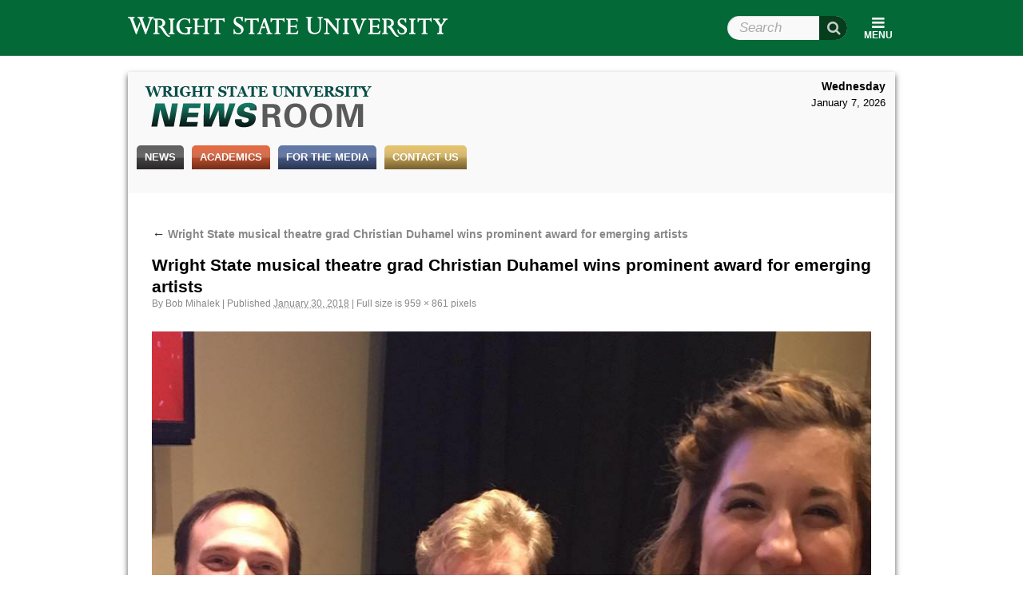

--- FILE ---
content_type: text/html; charset=UTF-8
request_url: https://webapp2.wright.edu/web1/newsroom/2018/01/30/wright-state-musical-theatre-grad-christian-duhamel-wins-prominent-award-for-emerging-artists/miss-mayor-team/
body_size: 36660
content:
<!DOCTYPE html>
<!--[if lt IE 7]>  <html class="ie ie6 lte9 lte8 lte7"> <![endif]-->
<!--[if IE 7]>     <html class="ie ie7 lte9 lte8 lte7"> <![endif]-->
<!--[if IE 8]>     <html class="ie ie8 lte9 lte8"> <![endif]-->
<!--[if IE 9]>     <html class="ie ie9 lte9"> <![endif]-->
<!--[if gt IE 9 | !IE]><!--> <html lang="en-US"> <!--<![endif]-->
<head>
<meta charset="UTF-8" />
<title>Wright State Newsroom &#8211; Wright State musical theatre grad Christian Duhamel wins prominent award for emerging artists &laquo; Wright State University</title>
<link rel="profile" href="http://gmpg.org/xfn/11" />
<link rel="stylesheet" type="text/css" media="all" href="https://webapp2.wright.edu/web1/newsroom/wp-content/themes/wsu-newsroom/style.css?20150708" />
<link rel="pingback" href="https://webapp2.wright.edu/web1/newsroom/xmlrpc.php" />
<!-- Drupal styles needed to make the header work right -->
<link media="all" rel="stylesheet" href="https://www.wright.edu/modules/system/system.base.css" type="text/css">
<link rel="stylesheet" href="https://maxcdn.bootstrapcdn.com/font-awesome/4.5.0/css/font-awesome.min.css">
<link media="all" rel="stylesheet" href="https://www.wright.edu/sites/all/modules/custom/wsu_theme_companion/wsu_headerfooter/wsu_headerfooter.nomq.css" type="text/css">
<link media="all" rel="stylesheet" href="https://www.wright.edu/sites/all/modules/custom/wsu_theme_companion/components/expandy.css" type="text/css">

<link media="all" rel="stylesheet" href="https://f5webserv.wright.edu/cwis/css/global_template.css?20170410" type="text/css" /> 
<link media="all" rel="stylesheet" href="https://f5webserv.wright.edu/cwis/jquery/ui/jquery.ui.css" type="text/css" /> 
<!--[if lt IE 8]>
    <style type="text/css">
    body { behavior:url(https://webapp2.wright.edu/web1/newsroom/wp-content/themes/wsu-global/csshover.htc); }
    </style>
<![endif]-->
<script type="text/javascript">document.documentElement.className += ' js';</script>
<meta name='robots' content='max-image-preview:large' />
	<style>img:is([sizes="auto" i], [sizes^="auto," i]) { contain-intrinsic-size: 3000px 1500px }</style>
	<link rel='dns-prefetch' href='//f5webserv.wright.edu' />
<link rel="alternate" type="application/rss+xml" title="Wright State Newsroom &raquo; Feed" href="https://webapp2.wright.edu/web1/newsroom/feed/" />
<link rel="alternate" type="application/rss+xml" title="Wright State Newsroom &raquo; Comments Feed" href="https://webapp2.wright.edu/web1/newsroom/comments/feed/" />
<script type="text/javascript">
/* <![CDATA[ */
window._wpemojiSettings = {"baseUrl":"https:\/\/s.w.org\/images\/core\/emoji\/15.1.0\/72x72\/","ext":".png","svgUrl":"https:\/\/s.w.org\/images\/core\/emoji\/15.1.0\/svg\/","svgExt":".svg","source":{"concatemoji":"https:\/\/webapp2.wright.edu\/web1\/newsroom\/wp-includes\/js\/wp-emoji-release.min.js?ver=6.8.1"}};
/*! This file is auto-generated */
!function(i,n){var o,s,e;function c(e){try{var t={supportTests:e,timestamp:(new Date).valueOf()};sessionStorage.setItem(o,JSON.stringify(t))}catch(e){}}function p(e,t,n){e.clearRect(0,0,e.canvas.width,e.canvas.height),e.fillText(t,0,0);var t=new Uint32Array(e.getImageData(0,0,e.canvas.width,e.canvas.height).data),r=(e.clearRect(0,0,e.canvas.width,e.canvas.height),e.fillText(n,0,0),new Uint32Array(e.getImageData(0,0,e.canvas.width,e.canvas.height).data));return t.every(function(e,t){return e===r[t]})}function u(e,t,n){switch(t){case"flag":return n(e,"\ud83c\udff3\ufe0f\u200d\u26a7\ufe0f","\ud83c\udff3\ufe0f\u200b\u26a7\ufe0f")?!1:!n(e,"\ud83c\uddfa\ud83c\uddf3","\ud83c\uddfa\u200b\ud83c\uddf3")&&!n(e,"\ud83c\udff4\udb40\udc67\udb40\udc62\udb40\udc65\udb40\udc6e\udb40\udc67\udb40\udc7f","\ud83c\udff4\u200b\udb40\udc67\u200b\udb40\udc62\u200b\udb40\udc65\u200b\udb40\udc6e\u200b\udb40\udc67\u200b\udb40\udc7f");case"emoji":return!n(e,"\ud83d\udc26\u200d\ud83d\udd25","\ud83d\udc26\u200b\ud83d\udd25")}return!1}function f(e,t,n){var r="undefined"!=typeof WorkerGlobalScope&&self instanceof WorkerGlobalScope?new OffscreenCanvas(300,150):i.createElement("canvas"),a=r.getContext("2d",{willReadFrequently:!0}),o=(a.textBaseline="top",a.font="600 32px Arial",{});return e.forEach(function(e){o[e]=t(a,e,n)}),o}function t(e){var t=i.createElement("script");t.src=e,t.defer=!0,i.head.appendChild(t)}"undefined"!=typeof Promise&&(o="wpEmojiSettingsSupports",s=["flag","emoji"],n.supports={everything:!0,everythingExceptFlag:!0},e=new Promise(function(e){i.addEventListener("DOMContentLoaded",e,{once:!0})}),new Promise(function(t){var n=function(){try{var e=JSON.parse(sessionStorage.getItem(o));if("object"==typeof e&&"number"==typeof e.timestamp&&(new Date).valueOf()<e.timestamp+604800&&"object"==typeof e.supportTests)return e.supportTests}catch(e){}return null}();if(!n){if("undefined"!=typeof Worker&&"undefined"!=typeof OffscreenCanvas&&"undefined"!=typeof URL&&URL.createObjectURL&&"undefined"!=typeof Blob)try{var e="postMessage("+f.toString()+"("+[JSON.stringify(s),u.toString(),p.toString()].join(",")+"));",r=new Blob([e],{type:"text/javascript"}),a=new Worker(URL.createObjectURL(r),{name:"wpTestEmojiSupports"});return void(a.onmessage=function(e){c(n=e.data),a.terminate(),t(n)})}catch(e){}c(n=f(s,u,p))}t(n)}).then(function(e){for(var t in e)n.supports[t]=e[t],n.supports.everything=n.supports.everything&&n.supports[t],"flag"!==t&&(n.supports.everythingExceptFlag=n.supports.everythingExceptFlag&&n.supports[t]);n.supports.everythingExceptFlag=n.supports.everythingExceptFlag&&!n.supports.flag,n.DOMReady=!1,n.readyCallback=function(){n.DOMReady=!0}}).then(function(){return e}).then(function(){var e;n.supports.everything||(n.readyCallback(),(e=n.source||{}).concatemoji?t(e.concatemoji):e.wpemoji&&e.twemoji&&(t(e.twemoji),t(e.wpemoji)))}))}((window,document),window._wpemojiSettings);
/* ]]> */
</script>
<style id='wp-emoji-styles-inline-css' type='text/css'>

	img.wp-smiley, img.emoji {
		display: inline !important;
		border: none !important;
		box-shadow: none !important;
		height: 1em !important;
		width: 1em !important;
		margin: 0 0.07em !important;
		vertical-align: -0.1em !important;
		background: none !important;
		padding: 0 !important;
	}
</style>
<link rel='stylesheet' id='wp-block-library-css' href='https://webapp2.wright.edu/web1/newsroom/wp-includes/css/dist/block-library/style.min.css?ver=6.8.1' type='text/css' media='all' />
<style id='classic-theme-styles-inline-css' type='text/css'>
/*! This file is auto-generated */
.wp-block-button__link{color:#fff;background-color:#32373c;border-radius:9999px;box-shadow:none;text-decoration:none;padding:calc(.667em + 2px) calc(1.333em + 2px);font-size:1.125em}.wp-block-file__button{background:#32373c;color:#fff;text-decoration:none}
</style>
<style id='global-styles-inline-css' type='text/css'>
:root{--wp--preset--aspect-ratio--square: 1;--wp--preset--aspect-ratio--4-3: 4/3;--wp--preset--aspect-ratio--3-4: 3/4;--wp--preset--aspect-ratio--3-2: 3/2;--wp--preset--aspect-ratio--2-3: 2/3;--wp--preset--aspect-ratio--16-9: 16/9;--wp--preset--aspect-ratio--9-16: 9/16;--wp--preset--color--black: #000000;--wp--preset--color--cyan-bluish-gray: #abb8c3;--wp--preset--color--white: #ffffff;--wp--preset--color--pale-pink: #f78da7;--wp--preset--color--vivid-red: #cf2e2e;--wp--preset--color--luminous-vivid-orange: #ff6900;--wp--preset--color--luminous-vivid-amber: #fcb900;--wp--preset--color--light-green-cyan: #7bdcb5;--wp--preset--color--vivid-green-cyan: #00d084;--wp--preset--color--pale-cyan-blue: #8ed1fc;--wp--preset--color--vivid-cyan-blue: #0693e3;--wp--preset--color--vivid-purple: #9b51e0;--wp--preset--gradient--vivid-cyan-blue-to-vivid-purple: linear-gradient(135deg,rgba(6,147,227,1) 0%,rgb(155,81,224) 100%);--wp--preset--gradient--light-green-cyan-to-vivid-green-cyan: linear-gradient(135deg,rgb(122,220,180) 0%,rgb(0,208,130) 100%);--wp--preset--gradient--luminous-vivid-amber-to-luminous-vivid-orange: linear-gradient(135deg,rgba(252,185,0,1) 0%,rgba(255,105,0,1) 100%);--wp--preset--gradient--luminous-vivid-orange-to-vivid-red: linear-gradient(135deg,rgba(255,105,0,1) 0%,rgb(207,46,46) 100%);--wp--preset--gradient--very-light-gray-to-cyan-bluish-gray: linear-gradient(135deg,rgb(238,238,238) 0%,rgb(169,184,195) 100%);--wp--preset--gradient--cool-to-warm-spectrum: linear-gradient(135deg,rgb(74,234,220) 0%,rgb(151,120,209) 20%,rgb(207,42,186) 40%,rgb(238,44,130) 60%,rgb(251,105,98) 80%,rgb(254,248,76) 100%);--wp--preset--gradient--blush-light-purple: linear-gradient(135deg,rgb(255,206,236) 0%,rgb(152,150,240) 100%);--wp--preset--gradient--blush-bordeaux: linear-gradient(135deg,rgb(254,205,165) 0%,rgb(254,45,45) 50%,rgb(107,0,62) 100%);--wp--preset--gradient--luminous-dusk: linear-gradient(135deg,rgb(255,203,112) 0%,rgb(199,81,192) 50%,rgb(65,88,208) 100%);--wp--preset--gradient--pale-ocean: linear-gradient(135deg,rgb(255,245,203) 0%,rgb(182,227,212) 50%,rgb(51,167,181) 100%);--wp--preset--gradient--electric-grass: linear-gradient(135deg,rgb(202,248,128) 0%,rgb(113,206,126) 100%);--wp--preset--gradient--midnight: linear-gradient(135deg,rgb(2,3,129) 0%,rgb(40,116,252) 100%);--wp--preset--font-size--small: 13px;--wp--preset--font-size--medium: 20px;--wp--preset--font-size--large: 36px;--wp--preset--font-size--x-large: 42px;--wp--preset--spacing--20: 0.44rem;--wp--preset--spacing--30: 0.67rem;--wp--preset--spacing--40: 1rem;--wp--preset--spacing--50: 1.5rem;--wp--preset--spacing--60: 2.25rem;--wp--preset--spacing--70: 3.38rem;--wp--preset--spacing--80: 5.06rem;--wp--preset--shadow--natural: 6px 6px 9px rgba(0, 0, 0, 0.2);--wp--preset--shadow--deep: 12px 12px 50px rgba(0, 0, 0, 0.4);--wp--preset--shadow--sharp: 6px 6px 0px rgba(0, 0, 0, 0.2);--wp--preset--shadow--outlined: 6px 6px 0px -3px rgba(255, 255, 255, 1), 6px 6px rgba(0, 0, 0, 1);--wp--preset--shadow--crisp: 6px 6px 0px rgba(0, 0, 0, 1);}:where(.is-layout-flex){gap: 0.5em;}:where(.is-layout-grid){gap: 0.5em;}body .is-layout-flex{display: flex;}.is-layout-flex{flex-wrap: wrap;align-items: center;}.is-layout-flex > :is(*, div){margin: 0;}body .is-layout-grid{display: grid;}.is-layout-grid > :is(*, div){margin: 0;}:where(.wp-block-columns.is-layout-flex){gap: 2em;}:where(.wp-block-columns.is-layout-grid){gap: 2em;}:where(.wp-block-post-template.is-layout-flex){gap: 1.25em;}:where(.wp-block-post-template.is-layout-grid){gap: 1.25em;}.has-black-color{color: var(--wp--preset--color--black) !important;}.has-cyan-bluish-gray-color{color: var(--wp--preset--color--cyan-bluish-gray) !important;}.has-white-color{color: var(--wp--preset--color--white) !important;}.has-pale-pink-color{color: var(--wp--preset--color--pale-pink) !important;}.has-vivid-red-color{color: var(--wp--preset--color--vivid-red) !important;}.has-luminous-vivid-orange-color{color: var(--wp--preset--color--luminous-vivid-orange) !important;}.has-luminous-vivid-amber-color{color: var(--wp--preset--color--luminous-vivid-amber) !important;}.has-light-green-cyan-color{color: var(--wp--preset--color--light-green-cyan) !important;}.has-vivid-green-cyan-color{color: var(--wp--preset--color--vivid-green-cyan) !important;}.has-pale-cyan-blue-color{color: var(--wp--preset--color--pale-cyan-blue) !important;}.has-vivid-cyan-blue-color{color: var(--wp--preset--color--vivid-cyan-blue) !important;}.has-vivid-purple-color{color: var(--wp--preset--color--vivid-purple) !important;}.has-black-background-color{background-color: var(--wp--preset--color--black) !important;}.has-cyan-bluish-gray-background-color{background-color: var(--wp--preset--color--cyan-bluish-gray) !important;}.has-white-background-color{background-color: var(--wp--preset--color--white) !important;}.has-pale-pink-background-color{background-color: var(--wp--preset--color--pale-pink) !important;}.has-vivid-red-background-color{background-color: var(--wp--preset--color--vivid-red) !important;}.has-luminous-vivid-orange-background-color{background-color: var(--wp--preset--color--luminous-vivid-orange) !important;}.has-luminous-vivid-amber-background-color{background-color: var(--wp--preset--color--luminous-vivid-amber) !important;}.has-light-green-cyan-background-color{background-color: var(--wp--preset--color--light-green-cyan) !important;}.has-vivid-green-cyan-background-color{background-color: var(--wp--preset--color--vivid-green-cyan) !important;}.has-pale-cyan-blue-background-color{background-color: var(--wp--preset--color--pale-cyan-blue) !important;}.has-vivid-cyan-blue-background-color{background-color: var(--wp--preset--color--vivid-cyan-blue) !important;}.has-vivid-purple-background-color{background-color: var(--wp--preset--color--vivid-purple) !important;}.has-black-border-color{border-color: var(--wp--preset--color--black) !important;}.has-cyan-bluish-gray-border-color{border-color: var(--wp--preset--color--cyan-bluish-gray) !important;}.has-white-border-color{border-color: var(--wp--preset--color--white) !important;}.has-pale-pink-border-color{border-color: var(--wp--preset--color--pale-pink) !important;}.has-vivid-red-border-color{border-color: var(--wp--preset--color--vivid-red) !important;}.has-luminous-vivid-orange-border-color{border-color: var(--wp--preset--color--luminous-vivid-orange) !important;}.has-luminous-vivid-amber-border-color{border-color: var(--wp--preset--color--luminous-vivid-amber) !important;}.has-light-green-cyan-border-color{border-color: var(--wp--preset--color--light-green-cyan) !important;}.has-vivid-green-cyan-border-color{border-color: var(--wp--preset--color--vivid-green-cyan) !important;}.has-pale-cyan-blue-border-color{border-color: var(--wp--preset--color--pale-cyan-blue) !important;}.has-vivid-cyan-blue-border-color{border-color: var(--wp--preset--color--vivid-cyan-blue) !important;}.has-vivid-purple-border-color{border-color: var(--wp--preset--color--vivid-purple) !important;}.has-vivid-cyan-blue-to-vivid-purple-gradient-background{background: var(--wp--preset--gradient--vivid-cyan-blue-to-vivid-purple) !important;}.has-light-green-cyan-to-vivid-green-cyan-gradient-background{background: var(--wp--preset--gradient--light-green-cyan-to-vivid-green-cyan) !important;}.has-luminous-vivid-amber-to-luminous-vivid-orange-gradient-background{background: var(--wp--preset--gradient--luminous-vivid-amber-to-luminous-vivid-orange) !important;}.has-luminous-vivid-orange-to-vivid-red-gradient-background{background: var(--wp--preset--gradient--luminous-vivid-orange-to-vivid-red) !important;}.has-very-light-gray-to-cyan-bluish-gray-gradient-background{background: var(--wp--preset--gradient--very-light-gray-to-cyan-bluish-gray) !important;}.has-cool-to-warm-spectrum-gradient-background{background: var(--wp--preset--gradient--cool-to-warm-spectrum) !important;}.has-blush-light-purple-gradient-background{background: var(--wp--preset--gradient--blush-light-purple) !important;}.has-blush-bordeaux-gradient-background{background: var(--wp--preset--gradient--blush-bordeaux) !important;}.has-luminous-dusk-gradient-background{background: var(--wp--preset--gradient--luminous-dusk) !important;}.has-pale-ocean-gradient-background{background: var(--wp--preset--gradient--pale-ocean) !important;}.has-electric-grass-gradient-background{background: var(--wp--preset--gradient--electric-grass) !important;}.has-midnight-gradient-background{background: var(--wp--preset--gradient--midnight) !important;}.has-small-font-size{font-size: var(--wp--preset--font-size--small) !important;}.has-medium-font-size{font-size: var(--wp--preset--font-size--medium) !important;}.has-large-font-size{font-size: var(--wp--preset--font-size--large) !important;}.has-x-large-font-size{font-size: var(--wp--preset--font-size--x-large) !important;}
:where(.wp-block-post-template.is-layout-flex){gap: 1.25em;}:where(.wp-block-post-template.is-layout-grid){gap: 1.25em;}
:where(.wp-block-columns.is-layout-flex){gap: 2em;}:where(.wp-block-columns.is-layout-grid){gap: 2em;}
:root :where(.wp-block-pullquote){font-size: 1.5em;line-height: 1.6;}
</style>
<link rel='stylesheet' id='addtoany-css' href='https://webapp2.wright.edu/web1/newsroom/wp-content/plugins/add-to-any/addtoany.min.css?ver=1.16' type='text/css' media='all' />
<script type="text/javascript" src="https://f5webserv.wright.edu/cwis/jquery/jquery.min.js?ver=1.4.2" id="jquery-js"></script>
<script type="text/javascript" src="https://webapp2.wright.edu/web1/newsroom/wp-content/themes/wsu-newsroom/news-functions.js?ver=6.8.1" id="news-functions-js"></script>
<script type="text/javascript" src="https://f5webserv.wright.edu/cwis/jquery/ui/jquery.ui.min.js?ver=6.8.1" id="jquery-ui-core-js"></script>
<script type="text/javascript" src="https://f5webserv.wright.edu/cwis/jquery/plugins/jquery.placeholder.js?ver=6.8.1" id="jquery-placeholder-js"></script>
<script type="text/javascript" src="https://f5webserv.wright.edu/cwis/js/global_functions.js?ver=6.8.1" id="wsu-functions-js"></script>
<script type="text/javascript" src="https://webapp2.wright.edu/web1/newsroom/wp-content/themes/wsu-newsroom/wsu-overrides.js?ver=6.8.1" id="wsu-overrides-js"></script>
<link rel="https://api.w.org/" href="https://webapp2.wright.edu/web1/newsroom/wp-json/" /><link rel="alternate" title="JSON" type="application/json" href="https://webapp2.wright.edu/web1/newsroom/wp-json/wp/v2/media/50101" /><link rel="EditURI" type="application/rsd+xml" title="RSD" href="https://webapp2.wright.edu/web1/newsroom/xmlrpc.php?rsd" />
<meta name="generator" content="WordPress 6.8.1" />
<link rel='shortlink' href='https://webapp2.wright.edu/web1/newsroom/?p=50101' />
<link rel="alternate" title="oEmbed (JSON)" type="application/json+oembed" href="https://webapp2.wright.edu/web1/newsroom/wp-json/oembed/1.0/embed?url=https%3A%2F%2Fwebapp2.wright.edu%2Fweb1%2Fnewsroom%2F2018%2F01%2F30%2Fwright-state-musical-theatre-grad-christian-duhamel-wins-prominent-award-for-emerging-artists%2Fmiss-mayor-team%2F" />
<link rel="alternate" title="oEmbed (XML)" type="text/xml+oembed" href="https://webapp2.wright.edu/web1/newsroom/wp-json/oembed/1.0/embed?url=https%3A%2F%2Fwebapp2.wright.edu%2Fweb1%2Fnewsroom%2F2018%2F01%2F30%2Fwright-state-musical-theatre-grad-christian-duhamel-wins-prominent-award-for-emerging-artists%2Fmiss-mayor-team%2F&#038;format=xml" />
<script src="https://www.wright.edu/sites/all/modules/custom/wsu_theme_companion/components/expandy.js" type="text/javascript"></script>
<script src="https://www.wright.edu/sites/all/modules/custom/wsu_theme_companion/wsu_headerfooter/wsu_headerfooter.js" type="text/javascript"></script>
<script async src="https://www.googletagmanager.com/gtag/js?id=GTM-TSC5FF3"></script>
<script>
 window.dataLayer = window.dataLayer || [];
 function gtag(){dataLayer.push(arguments);}
 gtag('js', new Date());
 gtag('config', 'GTM-TSC5FF3');
</script>
</head>

<body class="attachment wp-singular attachment-template-default single single-attachment postid-50101 attachmentid-50101 attachment-jpeg wp-theme-wsu-global wp-child-theme-wsu-newsroom">
<div id="wsu-header">
  <div class="page-width">
    <div id="wsu-header-home">
      <a href="//www.wright.edu" title="Go to Wright State University home page" rel="home" id="wsu-header-logo">
        <span class="element-invisible">Wright State University</span>
      </a>
          </div>
    <ul id="wsu-header-links" class="menu menu--theme-strip desktop-only" role="navigation"><li class="l_calendar first"><a href="//www.wright.edu/calendar">Calendar</a></li>
<li class="l_directories"><a href="//www.wright.edu/directories">Directories</a></li>
<li class="l_maps"><a href="//www.wright.edu/maps">Maps</a></li>
<li class="l_pilot"><a href="https://pilot.wright.edu">Pilot</a></li>
<li class="l_wings last"><a href="https://wings.wright.edu">WINGS</a></li>
</ul><form class="wsu-header-search-form" action="//www.wright.edu/" method="post" id="wsu-header-search-form" accept-charset="UTF-8"><div><div class="form-item form-type-textfield form-item-search-block-form">
  <label class="element-invisible" for="edit-search-block-form">Search Wright State </label>
 <span class="field-prefix"><i class="fa fa-search fa fa-large"></i></span> <input title="Enter the terms you wish to search for." placeholder="Search" id="edit-search-block-form" name="search_block_form" value="" size="15" maxlength="128" class="form-text" type="text">
</div>
<noscript><input type="hidden" name="nojs" value="1" />
</noscript><input name="form_build_id" value="form-1VaDEOnOb9TNzwJXIxpv2XIfAfAYvVITYVaeE5qzidY" type="hidden">
<input name="form_token" value="GUSDUikhG_2W3BnyHtMIY4e8TiBMBGQhRIKm1Jnj88E" type="hidden">
<input name="form_id" value="wsu_header_search_form" type="hidden">
<input name="refine" value="" type="hidden">
<div class="form-actions form-wrapper" id="edit-actions"><input id="edit-submit" name="op" value="Search" class="form-submit" type="submit"></div></div></form>  </div>
</div>

    <div id="page-container"> 
        <div id="page-container-bgwrap"> 
            <div class="page-width"> 
 
                <div id="content-area" class="clearfix"> 

        <div id="blog-header">
    <div id="blog-title"><a href="https://webapp2.wright.edu/web1/newsroom/">Wright State Newsroom</a></div>    <span></span>
</div>
<div id="blog-search">
<div class="date">Wednesday</div><div class="time">January 7, 2026</div></div>
<div></div><!-- Dummy div for IE7 float/AP adjacency bug -->
<div id="access" role="navigation">
    <div class="menu-header"><ul id="menu-primary" class="menu"><li id="menu-item-616" class="menu-item menu-item-type-custom menu-item-object-custom menu-item-home menu-item-has-children menu-item-616 nav-news"><a href="http://webapp2.wright.edu/web1/newsroom/">News</a>
<ul class="sub-menu">
	<li id="menu-item-595" class="menu-item menu-item-type-custom menu-item-object-custom menu-item-home menu-item-595 nav-newshome"><a href="http://webapp2.wright.edu/web1/newsroom/">News Home</a></li>
	<li id="menu-item-3120" class="menu-item menu-item-type-taxonomy menu-item-object-category menu-item-3120 nav-alumni"><a href="https://webapp2.wright.edu/web1/newsroom/category/news/alumni/">Alumni</a></li>
	<li id="menu-item-618" class="menu-item menu-item-type-taxonomy menu-item-object-category menu-item-618 nav-aroundcampus"><a href="https://webapp2.wright.edu/web1/newsroom/category/news/around-campus/">Around Campus</a></li>
	<li id="menu-item-57690" class="menu-item menu-item-type-taxonomy menu-item-object-category menu-item-57690 nav-facultyampstaff"><a href="https://webapp2.wright.edu/web1/newsroom/category/faculty-staff/">Faculty &amp; Staff</a></li>
	<li id="menu-item-614" class="menu-item menu-item-type-taxonomy menu-item-object-category menu-item-614 nav-research"><a href="https://webapp2.wright.edu/web1/newsroom/category/news/research/">Research</a></li>
	<li id="menu-item-613" class="menu-item menu-item-type-taxonomy menu-item-object-category menu-item-613 nav-photos"><a href="https://webapp2.wright.edu/web1/newsroom/category/news/photos/">Photos</a></li>
	<li id="menu-item-615" class="menu-item menu-item-type-taxonomy menu-item-object-category menu-item-615 nav-videos"><a href="https://webapp2.wright.edu/web1/newsroom/category/news/video/">Videos</a></li>
	<li id="menu-item-22033" class="menu-item menu-item-type-taxonomy menu-item-object-category menu-item-22033 nav-archives"><a href="https://webapp2.wright.edu/web1/newsroom/category/news/">Archives</a></li>
</ul>
</li>
<li id="menu-item-606" class="menu-item menu-item-type-taxonomy menu-item-object-category menu-item-has-children menu-item-606 nav-academics"><a href="https://webapp2.wright.edu/web1/newsroom/category/news/academics/">Academics</a>
<ul class="sub-menu">
	<li id="menu-item-6440" class="menu-item menu-item-type-taxonomy menu-item-object-category menu-item-6440 nav-business"><a href="https://webapp2.wright.edu/web1/newsroom/category/news/academics/business/">Business</a></li>
	<li id="menu-item-6442" class="menu-item menu-item-type-taxonomy menu-item-object-category menu-item-6442 nav-engineeringcomputersci"><a href="https://webapp2.wright.edu/web1/newsroom/category/news/academics/engineering-computer-science/">Engineering &#038; Computer Sci.</a></li>
	<li id="menu-item-6441" class="menu-item menu-item-type-taxonomy menu-item-object-category menu-item-6441 nav-healtheducationhumansvc"><a href="https://webapp2.wright.edu/web1/newsroom/category/news/academics/education-human-services/">Health, Education, &#038; Human Svc.</a></li>
	<li id="menu-item-6443" class="menu-item menu-item-type-taxonomy menu-item-object-category menu-item-6443 nav-lakecampus"><a href="https://webapp2.wright.edu/web1/newsroom/category/news/academics/lake-campus/">Lake Campus</a></li>
	<li id="menu-item-6444" class="menu-item menu-item-type-taxonomy menu-item-object-category menu-item-6444 nav-liberalarts"><a href="https://webapp2.wright.edu/web1/newsroom/category/news/academics/liberal-arts/">Liberal Arts</a></li>
	<li id="menu-item-6445" class="menu-item menu-item-type-taxonomy menu-item-object-category menu-item-6445 nav-medicine"><a href="https://webapp2.wright.edu/web1/newsroom/category/news/academics/medicine/">Medicine</a></li>
	<li id="menu-item-6447" class="menu-item menu-item-type-taxonomy menu-item-object-category menu-item-6447 nav-sciencemath"><a href="https://webapp2.wright.edu/web1/newsroom/category/news/academics/science-mathematics/">Science &#038; Math</a></li>
</ul>
</li>
<li id="menu-item-599" class="menu-item menu-item-type-post_type menu-item-object-page menu-item-has-children menu-item-599 nav-forthemedia"><a href="https://webapp2.wright.edu/web1/newsroom/for-the-media/">For the Media</a>
<ul class="sub-menu">
	<li id="menu-item-95758" class="menu-item menu-item-type-custom menu-item-object-custom menu-item-95758 nav-factsheet"><a href="https://www.wright.edu/about/quick-facts">Fact Sheet</a></li>
	<li id="menu-item-600" class="menu-item menu-item-type-post_type menu-item-object-page menu-item-600 nav-frequentlyrequestedphotography"><a href="https://webapp2.wright.edu/web1/newsroom/for-the-media/photo/">Frequently Requested Photography</a></li>
	<li id="menu-item-619" class="menu-item menu-item-type-taxonomy menu-item-object-category menu-item-619 nav-wrightstateinthenews"><a href="https://webapp2.wright.edu/web1/newsroom/category/wright-state-in-the-news/">Wright State in the News</a></li>
</ul>
</li>
<li id="menu-item-139756" class="menu-item menu-item-type-custom menu-item-object-custom menu-item-139756 nav-contactus"><a href="https://www.wright.edu/office-of-communications/contact-us">Contact Us</a></li>
</ul></div></div><!-- #access -->



		<div id="container" class="single-attachment">
			<div id="content" role="main">


									<p class="page-title"><a href="https://webapp2.wright.edu/web1/newsroom/2018/01/30/wright-state-musical-theatre-grad-christian-duhamel-wins-prominent-award-for-emerging-artists/" title="Return to Wright State musical theatre grad Christian Duhamel wins prominent award for emerging artists" rel="gallery"><span class="meta-nav">&larr;</span> Wright State musical theatre grad Christian Duhamel wins prominent award for emerging artists</a></p>
				
				<div id="post-50101" class="post-50101 attachment type-attachment status-inherit hentry">
					<h2 class="entry-title">Wright State musical theatre grad Christian Duhamel wins prominent award for emerging artists</h2>

					<div class="entry-meta">
						<span class="meta-prep meta-prep-author">By</span> <span class="author vcard"><a class="url fn n" href="https://webapp2.wright.edu/web1/newsroom/author/bobmihalek/" title="View all posts by Bob Mihalek">Bob Mihalek</a></span>						<span class="meta-sep">|</span>
						<span class="meta-prep meta-prep-entry-date">Published</span> <span class="entry-date"><abbr class="published" title="9:38 am">January 30, 2018</abbr></span> <span class="meta-sep">|</span> Full size is <a href="https://webapp2.wright.edu/web1/newsroom/files/2018/01/Miss-Mayor-Team.jpg" title="Link to full-size image">959 &times; 861</a> pixels											</div><!-- .entry-meta -->

					<div class="entry-content">
						<div class="entry-attachment">
						<p class="attachment"><a href="https://webapp2.wright.edu/web1/newsroom/2018/01/30/wright-state-musical-theatre-grad-christian-duhamel-wins-prominent-award-for-emerging-artists/christian-duhamel-headshot-1/" title="Wright State musical theatre grad Christian Duhamel wins prominent award for emerging artists" rel="attachment"><img width="900" height="808" src="https://webapp2.wright.edu/web1/newsroom/files/2018/01/Miss-Mayor-Team.jpg" class="attachment-900x9999 size-900x9999" alt="" decoding="async" fetchpriority="high" /></a></p>

						<div id="nav-below" class="navigation">
							<div class="nav-previous"><a href='https://webapp2.wright.edu/web1/newsroom/2018/01/30/wright-state-musical-theatre-grad-christian-duhamel-wins-prominent-award-for-emerging-artists/christian-duhamel-into-the-woods/'>Wright State musical theatre grad Christian Duhamel wins prominent award for emerging artists</a></div>
							<div class="nav-next"></div>
						</div><!-- #nav-below -->
						</div><!-- .entry-attachment -->
						<div class="entry-caption"><p>Christian Duhamel developed the satirical political musical &#8220;Miss Mayor&#8221; with Greg Hellems, professor of theatre arts, and Ellie Margolis, who was a senior acting major.</p>
</div>

<div class="addtoany_share_save_container addtoany_content addtoany_content_bottom"><div class="a2a_kit a2a_kit_size_32 addtoany_list" data-a2a-url="https://webapp2.wright.edu/web1/newsroom/2018/01/30/wright-state-musical-theatre-grad-christian-duhamel-wins-prominent-award-for-emerging-artists/miss-mayor-team/" data-a2a-title="Wright State musical theatre grad Christian Duhamel wins prominent award for emerging artists"><a class="a2a_dd addtoany_share_save addtoany_share" href="https://www.addtoany.com/share"><img src="https://static.addtoany.com/buttons/share_save_120_16.png" alt="Share"></a></div></div>
					</div><!-- .entry-content -->

					<div class="entry-utility">
						Bookmark the <a href="https://webapp2.wright.edu/web1/newsroom/2018/01/30/wright-state-musical-theatre-grad-christian-duhamel-wins-prominent-award-for-emerging-artists/miss-mayor-team/" title="Permalink to Wright State musical theatre grad Christian Duhamel wins prominent award for emerging artists" rel="bookmark">permalink</a>.											</div><!-- .entry-utility -->
				</div><!-- #post-## -->



			</div><!-- #content -->
		</div><!-- #container -->


<div id="footer" class="content-footer pad2">
    

			<div id="footer-widget-area" role="complementary">

<div id="first" class="widget-area full-width">
					<ul class="xoxo">
						<li id="text-5" class="widget-container widget_text"><h3 class="widget-title">Office of Communications</h3>			<div class="textwidget"><p>Wright State University<br />
3640 Colonel Glenn Hwy.<br />
Dayton, Ohio 45435<br />
Phone: (937) 775-3345<br />
<a href="mailto:news@wright.edu">news@wright.edu</a></p>
</div>
		</li><li id="text-6" class="widget-container widget_text">			<div class="textwidget"><div class="fa-2x">
<a href="http://www.facebook.com/WrightStateNews"><i class="fa fa-facebook"></i><span class="screen-reader-text">Facebook</span></a>
<a href="https://instagram.com/wrightstatenews"><i class="fa fa-instagram"></i><span class="screen-reader-text">Instagram</span></a>
<a href="http://www.linkedin.com/companies/wright-state-university"><i class="fa fa-linkedin"></i><span class="screen-reader-text">LinkedIn</span></a>
<a href="http://wrightstate.smugmug.com/"><span class="icon size20 social smugmug"></span><span class="screen-reader-text">SmugMug</span></a>
<a href="http://twitter.com/WrightStateNews"><i class="fa fa-twitter"></i><span class="screen-reader-text">Twitter</span></a>
<a href="http://www.youtube.com/WrightStateU"><i class="fa fa-youtube"></i><span class="screen-reader-text">YouTube</span></a>
</div></div>
		</li>					</ul>
</div><!-- #first .widget-area -->

			</div><!-- #footer-widget-area -->
</div>
</div><!-- #content-area -->
</div><!-- .page-width -->
</div><!-- #page-container-bgwrap -->
</div><!-- #page-container -->

<div id="wsu-footer-outer">
        <div id="wsu-footer-buttons" class="contents-page-width">
      <ul class="wsu-footer__links"><li class="webindex first"><a href="//www.wright.edu/webindex">A-Z Index</a></li>
<li class="apply"><a href="//www.wright.edu/apply">Apply</a></li>
<li class="emergency"><a href="//www.wright.edu/emergency-management">Emergency</a></li>
<li class="employment"><a href="//www.wright.edu/human-resources">Employment</a></li>
<li class="gift last"><a href="//www.wright.edu/give">Make a Gift</a></li>
</ul>    </div>
    <div id="wsu-footer">
    <div class="page-width">
      <div class="wsu-footer__logo">
        <a id="wsu-footer-logo" href="//www.wright.edu">
          <img src="//www.wright.edu/sites/all/modules/custom/wsu_theme_companion/wsu_headerfooter/images/biplane_white.png" alt="Wright State University">
        </a>
      </div>
      <div class="wsu-footer__address">
        3640 Colonel Glenn Hwy.<br>Dayton,&nbsp;OH&nbsp;45435&nbsp;USA<br>(937) 775-1000      </div>
      <ul class="menu menu--theme-strip wsu-footer__social" role="navigation">
          <li class="first leaf">
          <a href="http://www.facebook.com/WrightStateUniversity" title="Wright State University on Facebook" class="fa fa-facebook-square"><span class="element-invisible">Facebook</span></a>
          </li><li class="leaf">
          <a href="http://www.flickr.com/photos/WrightStateUniversity" title="Wright State University on Flickr" class="fa fa-flickr"><span class="element-invisible">Flickr</span></a>
          </li><li class="leaf">
          <a href="https://plus.google.com/117952809397074502841" title="Wright State University on Google+" class="fa fa-google-plus-square" rel="publisher"><span class="element-invisible">Google+</span></a>
          </li><li class="leaf">
          <a href="http://www.linkedin.com/companies/wright-state-university" title="Wright State University on LinkedIn" class="fa fa-linkedin-square"><span class="element-invisible">LinkedIn</span></a>
          </li><li class="leaf">
          <a href="http://twitter.com/WrightState" title="Wright State University on Twitter" class="fa fa-twitter-square"><span class="element-invisible">Twitter</span></a>
          </li><li class="leaf">
          <a href="http://www.youtube.com/WrightStateU" title="Wright State University on YouTube" class="fa fa-youtube"><span class="element-invisible">YouTube</span></a>
          </li>
        </ul>    </div>
  </div>
  <div id="wsu-footer-legal" class="contents-page-width">
    <ul class="wsu-footer__legal"><li class="copyright first"><a href="//www.wright.edu/about/policies/web-copyright-statement">Copyright &copy; 2026</a></li>
<li class="accessibility"><a href="//www.wright.edu/about/policies/web-accessibility-statement">Accessibility</a></li>
<li class="privacy"><a href="//www.wright.edu/about/privacy-policy">Privacy</a></li>
<li class="title_ix"><a href="//www.wright.edu/title-ix">Title IX</a></li>
<li class="ticket last"><a href="https://wrightstate.service-now.com/com.glideapp.servicecatalog_cat_item_view.do?v=1&sysparm_id=8de0fbef134663005e7d7d346144b0ef&sysparm_catalog_view=catalog_Marketing_Catalog&url=https%3A%2F%2Fwebapp2.wright.edu%2Fweb1%2Fnewsroom%2F2018%2F01%2F30%2Fwright-state-musical-theatre-grad-christian-duhamel-wins-prominent-award-for-emerging-artists%2Fmiss-mayor-team%2F" id="site-ticket-link">Web Support</a></li>
</ul>  </div>
</div>
<!-- Manually include the AddToAny JS tag because something (possibly the `subheading` plugin) is preventing the AddToAny plugin from loading this tag. -->
<script async src='https://static.addtoany.com/menu/page.js'></script>
<script type="speculationrules">
{"prefetch":[{"source":"document","where":{"and":[{"href_matches":"\/web1\/newsroom\/*"},{"not":{"href_matches":["\/web1\/newsroom\/wp-*.php","\/web1\/newsroom\/wp-admin\/*","\/web1\/newsroom\/files\/*","\/web1\/newsroom\/wp-content\/*","\/web1\/newsroom\/wp-content\/plugins\/*","\/web1\/newsroom\/wp-content\/themes\/wsu-newsroom\/*","\/web1\/newsroom\/wp-content\/themes\/wsu-global\/*","\/web1\/newsroom\/*\\?(.+)"]}},{"not":{"selector_matches":"a[rel~=\"nofollow\"]"}},{"not":{"selector_matches":".no-prefetch, .no-prefetch a"}}]},"eagerness":"conservative"}]}
</script>
<script type="text/javascript" src="https://webapp2.wright.edu/web1/newsroom/wp-includes/js/comment-reply.min.js?ver=6.8.1" id="comment-reply-js" async="async" data-wp-strategy="async"></script>
</body>
</html>


--- FILE ---
content_type: text/css
request_url: https://webapp2.wright.edu/web1/newsroom/wp-content/themes/wsu-newsroom/style.css?20150708
body_size: 10101
content:
/*
Theme Name: Wright State University Newsroom
Theme URI: http://www.wright.edu/
Description: 
Author: Office of Communications and Marketing
Version: pre-1.0
Tags: 
Template: wsu-global 
*/

@import url("../wsu-global/style.css");

div#container { margin-right:-400px; }
div#content { margin-right:420px; }
div#primary { width:400px; }
/*div#content-area { background:#f9f9f9 url(images/bg_contentarea.png) repeat-x left 152px; }*/
html #content:hover a:link { border-bottom:none; }
html #content:hover .entry-permalink { border: 1px solid #CCC!important; }

#blog-header { background:#f9f9f9; margin:-6px -6px 0 -6px; padding:15px 20px; }
#blog-search { position:absolute; top:8px; right:12px; text-align:right; line-height:1.5; }
#blog-search .date { font-size:110%; font-weight:700; }

/* 77,19,20,25,27,16 */
#access { margin:0 -6px 26px -6px; background:#f9f9f9; padding:0 6px 30px 6px; }
.nav-news,
.nav-news .sub-menu,
#access .nav-news .sub-menu .current-post-parent,
#access .nav-news .sub-menu .current-menu-item,
#access .nav-news .sub-menu a:hover,
.nav-magazine .sub-menu,
#access .nav-magazine .sub-menu .current-post-parent,
#access .nav-magazine .sub-menu .current-menu-item,
#access .nav-magazine .sub-menu a:hover
{ background-color:#333; }
.nav-academics,
.nav-academics .sub-menu,
#access .nav-academics .sub-menu .current-post-parent,
#access .nav-academics .sub-menu .current-menu-item,
#access .nav-academics .sub-menu a:hover
{ background-color:#e0400d; }
.nav-magazine
{ background-color:#777; }
.nav-socialmedia,
.nav-socialmedia .sub-menu,
#access .nav-socialmedia .sub-menu .current-post-parent,
#access .nav-socialmedia .sub-menu .current-menu-item,
#access .nav-socialmedia .sub-menu a:hover
{ background-color:#16876f; }
.nav-facultystaff,
.nav-facultystaff .sub-menu,
#access .nav-facultystaff .sub-menu .current-post-parent,
#access .nav-facultystaff .sub-menu .current-menu-item,
#access .nav-facultystaff .sub-menu a:hover
{ background-color:#69beaa; }
.nav-forthemedia,
.nav-forthemedia .sub-menu,
#access .nav-forthemedia .sub-menu .current-post-parent,
#access .nav-forthemedia .sub-menu .current-menu-item,
#access .nav-forthemedia .sub-menu a:hover
{ background-color:#335192; }
.nav-contactus,
.nav-contactus .sub-menu,
#access .nav-contactus .sub-menu .current-post-parent,
#access .nav-contactus .sub-menu .current-menu-item,
#access .nav-contactus .sub-menu a:hover
{ background-color:#e4b644; }
#access #menu-item-611 { background:none!important; }
.nav-contactus,
.nav-contactus .sub-menu { background-color:#e4b644; }
.nav-academics .sub-menu .menu-item { border-color:#c0300d; }
.nav-news .sub-menu .menu-item,
.nav-magazine .sub-menu .menu-item,
.nav-dialogue .sub-menu .menu-item { border-color:#333; }
/* .nav-magazine .sub-menu .menu-item { border-color:#6f4c19; } */
.nav-socialmedia .sub-menu .menu-item { border-color:#16876f; }
.nav-facultystaff .sub-menu .menu-item { border-color:#69beaa; }
.nav-forthemedia .sub-menu .menu-item { border-color:#335192; }
.nav-contactus .sub-menu .menu-item { border-color:#e4b644; }

.nav-dialogue,
.nav-magazine {
  background-color:transparent!important;
  background-image:none!important;
}
div#access .nav-magazine:hover a,
div#access .nav-magazine a {
  text-indent:-10000px;
  width:140px;
  background:url(images/btn_wsumag.png) no-repeat center center;
}
div#access .nav-dialogue:hover a,
div#access .nav-dialogue a {
  text-indent:-10000px;
  width:98px;
  background:url(images/btn_dialogue.png) no-repeat center center;
}
.nav-dialogue .sub-menu,
.nav-magazine .sub-menu {
  display:none!important;
}

#access .current-menu-item .sub-menu,
#access .current-menu-ancestor .sub-menu,
#access .current-post-ancestor .sub-menu { display:block; z-index:98; }
#access .sub-menu .sub-menu { display:none; }
#access a { line-height:30px; color:#fff; margin:0 -5px; padding:0 15px; }
.sub-menu .menu-item a:hover, .sub-menu .menu-item:hover a { background-image:none; }
.menu-item { text-transform:uppercase; margin:0 5px; background-image:url(images/bg_navstripe.png); background-repeat:repeat-x; background-position:left bottom; font-weight:700; -moz-border-radius:5px 5px 0 0; -webkit-border-radius:5px 5px 0 0; border-radius:5px 5px 0 0; }
div#access li li { text-transform:none; background:none; font-weight:400; border-radius:0; -moz-border-radius:0; -webkit-border-radius:0; }
div#access .menu-header { position:relative; margin-left:0; }
div#access .menu-header li { position:static; }
div#access ul ul, div.sub-menu { margin:0 -6px!important; width:960px; top:30px; background-image:url(images/bg_navstripe.png); background-repeat:repeat-x; background-position:left center; }
div.sub-menu { display:none; position:absolute; left:0; height:30px; -webkit-box-shadow: rgba(0, 0, 0, 0.199219) 0px 3px 3px; }
.current-menu-item div.sub-menu { display:block; }
.sub-menu .menu-item { border-left-width:1px; border-color:#aaa; border-style:solid; margin:0; padding:0 5px; }
.sub-menu .menu-item:first-child { border-left-width:0; }
#access li:hover div.sub-menu { display:block; z-index:99999; }
#access li:hover > a { background:none; }
div#access ul ul li { min-width:0; float:left; }
div#access ul ul a { width:auto; background:none; border:none; line-height:30px; padding:0 10px; }
* html div#access li, * html div#access ul ul, * html div.sub-menu { background-image:none; }

.widget-area p { margin:0.75em 0; }

.widget-container.widget_wsuposts ul { list-style:none; margin-left:0; }

.widget_wsuposts .cat-post-item { clear:both; border-bottom:1px #ccc dotted; padding:0.5em 0; }
.widget_wsuposts .cat-post-item.with-date { padding-left:55px; }
.widget_wsuposts .wp-post-image { float:right; margin:0 0 5px 5px; }
.widget_wsuposts a.post-title { font-weight:700; }
.widget_wsuposts p { font-size:90%; }
.widget_wsuposts a.morelink { display:block; text-align:right; }

.widget_wsuposts .with-series { background:#fbf5e3; }
.widget_wsuposts .post-series { margin:-0.5em 0 0.5em 0; padding:0.1em 0.5em; background:#fee7a7; }
.widget_wsuposts .post-series a:link, .widget_wsuposts .post-series a:visited { color:#442; }
.widget_wsuposts .post-series .series-name { font-weight:bold; }
.widget_wsuposts .with-date .post-series { margin-left:-55px; }

.text-callout.series-box { font-size:0.85em; background:#fbf5e3; }
.text-callout.series-box, #content .text-callout.series-box h3.title { border-color:#deca92; }
.series-box.left, .series-box.right { max-width:230px; }
* html .series-box.left, * html .series-box.right { width:230px; }

.icon.size20.query { background:url(images/ico_query.png) no-repeat left top; }

.widget_querywidget { border:1px #ccc solid; background:#d7d7d5 url(images/bg_query.png) repeat-x left top; padding:10px; }
.widget_querywidget .titlebar { margin:-5px 0 5px 0; }
.widget_querywidget .titlebar a { padding:0 0.5em; color:#666; }
.widget_querywidget .titlebar .active { font-weight:bold; color:#333; }
#querybox-title #s { width:250px; }
.widget_querywidget .titlebar .icon { vertical-align:middle; }

#content .wpcf7 p { margin:0; }

#primary .widget-title { text-transform:uppercase; padding-bottom:12px; background:url(images/i_dashhr.png) repeat-x left bottom; }

.video-item { float:left; width:253px; }
#content .video-item p, #content .video-item h3 { margin:0; font-size:1.0em; }
.video-item .overlay { position:absolute; width:200px; height:150px; background:url(images/i_vidoverlay.png) no-repeat 140px 90px; }
.photo-item { float:left; width:162px; height:200px; margin-right:4px; }
#content .photo-item .pic { display:block; height:120px; }
#content .photo-item img { display:block; background:#fff; padding:4px; border:1px #c6c3c8 solid; }
#content .photo-item p, #content .photo-item h3 { margin:0; font-size:1.0em; }
.entry-video { background:#7e7e79 url(images/bg_hpfeature.png) repeat-x left bottom; padding:5px; clear:both; text-align:center; }
#content .entry-video .description { margin:5px 30px; padding:10px; background:#ccc; }

.news-release-header { font-size:85%; line-height:0.95; color:#777; margin-bottom:10px; }
.news-release-header .title { text-transform:uppercase; font-size:1.5em; font-weight:700; color:#444; }

.sharebtn { float:right; border-left:1px #ccc solid; padding-bottom:10px; }
.entry-permalink { display:block; margin:0 8px; padding:0 3px; border:1px #ccc solid; background:#f6f6f6; color:#222!important; text-align:center; }
.entry-subheading { font-family:Georgia,"Times New Roman",times,serif; font-size:1.1em; font-style:italic; margin:0!important; }
.single #content .entry-title { margin-top:0; }
.entry-content { margin-right:40px; }
.wp-caption.alignright { margin-right:-40px; }

.archives-more { display:block; margin-left:56px; font-weight:700; }

#content:hover .stylized a:link, #content:hover .stylized a:visited { text-decoration:none; }

@media screen {
    #blog-title a { display:block; width:289px; height:62px; background:url(images/h_newsroom.png) no-repeat; text-indent:-10000px; }

    #headline-area { margin:0; padding:0!important; list-style:none!important; width:460px; height:333px; overflow:hidden; }
    #headline-area li { width:460px; width:333px; position:relative; font-size:80%; line-height:1.1em; }
    html div.anythingSlider { margin:0 -15px; }
    html div.anythingSlider .arrow a { background-image:url(images/b_carouselnav.png); }
    html div.anythingSlider.activeSlider .anythingWindow { border-color:#aaa; }
    html div.anythingSlider .anythingControls { position:absolute; width:500px; }
    #headline-area .entry { position:absolute; bottom:0; left:0; height:auto!important; }
    #headline-area h2, #headline-area p { margin:0!important; color:#fff; clear:left; background:#444; padding:0.25em; }
    #headline-area a { color:#fff; }
    #headline-area .morelink { font-weight:700; }

    .news-release-header { padding:6px 10px 16px 10px; background:#fafafa url(http://www.wright.edu/images/global/hr_slashbar.png) repeat-x center bottom; }

    .admonition { background:#fafafa; padding:10px; border:1px #ccc solid; }
}

@media print {
    .sharebtn { display:none; }
}



--- FILE ---
content_type: text/css
request_url: https://www.wright.edu/sites/all/modules/custom/wsu_theme_companion/components/expandy.css
body_size: 173
content:
/**
 * Expandy - an abstraction for components with expandable/collapsible contents
 */
.expandy { position: relative; }
.expandy:hover { cursor: pointer; }

.expandy[aria-expanded=true] .expandy__toggled:hover { cursor: default; }

.expandy[aria-expanded=false] .expanded-only,
.expandy[aria-expanded=true] .collapsed-only { display: none; }

.expandy__toggle {
  -webkit-appearance: none;
  background: none;
  border: none;
  font: inherit;
  padding: 1px 3px;
  position: absolute;
  bottom: 0;
  right: 0;
  color: #666;
  border: #ddd solid;
  border-width: 1px 0 0 1px;
  border-top-left-radius: 5px;
}

@media print {
  .expandy__toggle { display: none; }
}


--- FILE ---
content_type: text/css
request_url: https://f5webserv.wright.edu/cwis/css/iconset.css
body_size: 504
content:
.icon { background-repeat:no-repeat; }
.icon.align-middle { vertical-align:middle; }
.icon.size12 { width:12px; height:12px; }
.icon.size20 { width:20px; height:20px; }
.icon.size32 { width:32px; height:32px; }
.icon.arrows { background-image:url(/images/iconsets/12x12/arrows_blk.png); }
.icon.arrows.white { background-image:url(/images/iconsets/12x12/arrows_wht.png); }
.icon.arrows.green { background-image:url(/images/iconsets/12x12/arrows_grn.png); }
.icon.arrows.gold { background-image:url(/images/iconsets/12x12/arrows_gold.png); }

.icon.arrows.leftup { background-position:0px 0px; }
.icon.arrows.up { background-position:-12px 0px; }
.icon.arrows.rightup { background-position:-24px 0px; }
.icon.arrows.left { background-position:0px -12px; }
.icon.arrows.center { background-position:-12px -12px; }
.icon.arrows.right { background-position:-24px -12px; }
.icon.arrows.leftdown { background-position:0px -24px; }
.icon.arrows.down { background-position:-12px -24px; }
.icon.arrows.rightdown { background-position:-24px -24px; }

.icon.size20.social { background-image:url(/images/iconsets/20x20/social.png); }
.icon.size20.social.facebook { background-position:0 0; }
.icon.size20.social.itunes { background-position:-23px 0; }
.icon.size20.social.flickr { background-position:-46px 0; }
.icon.size20.social.linkedin { background-position:-69px 0; }
.icon.size20.social.youtube { background-position:-92px 0; }
.icon.size20.social.twitter { background-position:-114px 0; }
.icon.size20.social.smugmug { background-position:-137px 0; }
.icon.size32.social { background-image:url(/images/iconsets/32x32/social.png); }
.icon.size32.social.facebook { background-position:0 0; }
.icon.size32.social.itunes { background-position:-36px 0; }
.icon.size32.social.flickr { background-position:-72px 0; }
.icon.size32.social.linkedin { background-position:-108px 0; }
.icon.size32.social.youtube { background-position:-144px 0; }
.icon.size32.social.twitter { background-position:-180px 0; }
.icon.size32.social.smugmug { background-position:-216px 0; }

.icon.size20.news { background-image:url(/images/iconsets/20x20/news.png); }
.icon.size20.news.newsicon { background-position:0 0; }
.icon.size20.news.calendar { background-position:-23px 0; }
.icon.size20.news.screen { background-position:-46px 0; }
.icon.size20.news.chat { background-position:-69px 0; }
.icon.size20.news.camera { background-position:-92px 0; }
.icon.size32.news { background-image:url(/images/iconsets/32x32/news.png); }
.icon.size32.news.newsicon { background-position:0 0; }
.icon.size32.news.calendar { background-position:-35px 0; }
.icon.size32.news.screen { background-position:-70px 0; }
.icon.size32.news.chat { background-position:-105px 0; }
.icon.size32.news.camera { background-position:-140px 0; }

.icon.size20.filetype { background-image:url(/images/iconsets/20x20/filetype.png); }
.icon.size20.filetype.pdf { background-position:0 0; }
.icon.size20.filetype.fillable-pdf { background-position:-23px 0; }
.icon.size20.filetype.doc { background-position:-46px 0; }
.icon.size20.filetype.docx { background-position:-69px 0; }
.icon.size20.filetype.ppt { background-position:-92px 0; }
.icon.size20.filetype.pptx { background-position:-115px 0; }
.icon.size20.filetype.xls { background-position:-138px 0; }
.icon.size20.filetype.xlsx { background-position:-161px 0; }
.icon.size20.filetype.mp3 { background-position:-184px 0; }
.icon.size20.filetype.wav { background-position:-207px 0; }
.icon.size20.filetype.jpeg { background-position:-230px 0; }
.icon.size20.filetype.tiff { background-position:-253px 0; }
.icon.size20.filetype.zip { background-position:-276px 0; }
.icon.size20.filetype.file { background-position:-299px 0; }
.icon.size20.filetype.checklist { background-position:-322px 0; }
.icon.size20.filetype.download { background-position:-345px 0; }
.icon.size20.filetype.attachment { background-position:-368px 0; }
.icon.size32.filetype { background-image:url(/images/iconsets/32x32/filetype.png); }
.icon.size32.filetype.pdf { background-position:0 0; }
.icon.size32.filetype.fillable-pdf { background-position:-35px 0; }
.icon.size32.filetype.doc { background-position:-70px 0; }
.icon.size32.filetype.docx { background-position:-105px 0; }
.icon.size32.filetype.ppt { background-position:-140px 0; }
.icon.size32.filetype.pptx { background-position:-175px 0; }
.icon.size32.filetype.xls { background-position:-210px 0; }
.icon.size32.filetype.xlsx { background-position:-245px 0; }
.icon.size32.filetype.mp3 { background-position:-280px 0; }
.icon.size32.filetype.wav { background-position:-315px 0; }
.icon.size32.filetype.jpeg { background-position:-350px 0; }
.icon.size32.filetype.tiff { background-position:-385px 0; }
.icon.size32.filetype.zip { background-position:-420px 0; }
.icon.size32.filetype.file { background-position:-455px 0; }
.icon.size32.filetype.checklist { background-position:-490px 0; }
.icon.size32.filetype.download { background-position:-525px 0; }
.icon.size32.filetype.attachment { background-position:-560px 0; }



--- FILE ---
content_type: text/javascript
request_url: https://www.wright.edu/sites/all/modules/custom/wsu_theme_companion/components/expandy.js
body_size: 5444
content:
/**
 * Expandy - an abstraction for components with expandable/collapsible contents
 *
 * jQuery plugin built atop the jQuery Boilerplate (MIT License):
 * https://github.com/jquery-boilerplate/jquery-boilerplate
 */
(function ($, window, document, undefined) {
  var pluginName = "expandy",
    defaults = {
    buttonExpand: "Show more",
    buttonCollapse: "Show less"
  };

  function Plugin ( element, options ) {
    this.element = element;
    this.settings = $.extend( {}, defaults, options );
    this._defaults = defaults;
    this._name = pluginName;
    this.init();
  }

  $.extend(Plugin.prototype, {
    init: function () {
      var $elem = $(this.element);
      var pluginObj = this;
      var settings = this.settings;

      if (!$elem.attr('aria-expanded')) {
        $elem.attr('aria-expanded', 'false');
      }

      $('<button type="button" class="expandy__toggle"><span class="collapsed-only">' + settings.buttonExpand + '</span><span class="expanded-only">' + settings.buttonCollapse + '</span></button>').appendTo($elem);

      $elem.click(function(evt) {
        if (!($(evt.target).parents('.expandy__toggled').length && $elem.attr('aria-expanded') == 'true')) {
          pluginObj.toggle($elem);
        }
      });

      this.toggle($elem, $elem.attr('aria-expanded') == 'true' ? 'open' : 'closed');
      return this;
    },
    toggle: function ($elem, state) {
      var pluginObj = this;
      var animatable = $elem.height() != 0;

      if (typeof state === 'undefined') {
        state = $elem.attr('aria-expanded') == 'true' ? 'closed' : 'open';
      }

      // If this is an accordion, close any siblings.
      $elem.parents('.expandy__group').children('.expandy[aria-expanded=true]').not($elem).each(function(i, e) {
        pluginObj.toggle($(this), 'closed');
      });

      var collapsibleFields = $elem.find('.expandy__toggled');
      var teaserFields = $elem.find('.expandy__teaser');
      if (state == 'closed') {
        $elem.attr('aria-expanded', 'false');
        teaserFields.show();
        animatable ? collapsibleFields.slideUp(100) : collapsibleFields.hide();
      }
      else {
        var onOpen = function() {
          $elem.trigger("expandyOpen").data("callout-has-opened", true);
        }
        $elem.attr('aria-expanded', 'true');
        teaserFields.hide();
        animatable ? collapsibleFields.slideDown(200, onOpen) : collapsibleFields.show(onOpen);
      }
    }
  });

  $.fn[ pluginName ] = function ( options ) {
      return this.each(function() {
          if ( !$.data( this, "plugin_" + pluginName ) ) {
              $.data( this, "plugin_" + pluginName, new Plugin( this, options ) );
          }
      });
  };

  var _wsuToggleMenuDefaults = {
    closeOnOutsideClick: true,
    closeOnEscape: true
  };

  // wsuToggleMenu has the potential to be consolidated into the expandy class.
  $.fn.extend({
    wsuToggleMenu: function(options) {
      options = $.extend({}, _wsuToggleMenuDefaults, options);

      this.each(function() {
        var menu = this;
        $(menu).attr('tabindex', -1);
        var menuButtonID = menu.getAttribute('aria-labelledby');
        var menuButton = $('#' + menuButtonID);
        var pressed = menu.getAttribute('data-menustate') == 'open';
        var newButton = $('<button id="' + menuButtonID + '" class="wsu-button button--toggle button--menu ' + menuButton.attr('class') + '" aria-pressed="' + pressed + '" aria-controls="' + menu.id + '">' + menuButton.html() + '</button>')
          .click(function() {
            var newState = menu.getAttribute('data-menustate') == 'open' ? 'closed' : 'open';
            $(this).attr('aria-pressed', newState == 'open');

            $(menu).addClass('is-animating')[newState == 'open' ? 'slideDown' : 'slideUp'](175, function() {
              $(menu).attr('data-menustate', newState).removeClass('is-animating');

              if (newState == 'open') {
                $(document).bind('click keydown', function(evt) {
                  var $this = $(this);
                  var innerWidth = window.innerWidth || document.documentElement.clientWidth || document.body.clientWidth;
                  var isValid = {
                    click: options.closeOnOutsideClick && innerWidth >= 768 && !$(evt.target).parents().andSelf().is('[data-menutype=toggle],button[aria-pressed]'),
                    keydown: options.closeOnEscape && (evt.key == 'Esc' || evt.key == 'Escape' || evt.which == 27)
                  }

                  if (menu.getAttribute('data-menustate') == 'closed') {
                    $this.unbind(evt);
                  }
                  else if (isValid[evt.type]) {
                    newButton.click();
                    $this.unbind(evt);
                  }
                });
                $(menu).focus();
              }
            });
          });
        menuButton.replaceWith(newButton);
      });
    },
    wsuToggleButton: function(selector, onopen, onclose) {
      var $button = this;
      var $target = $(selector);

      $button.click(function() {
        var newState = $target.is(':visible') ? 'closed' : 'open';

        $button.attr('aria-pressed', newState == 'open');

        $target.addClass('is-animating')[newState == 'open' ? 'slideDown' : 'slideUp'](function() {
          $target.removeClass('is-animating');

          if (newState == 'open' && typeof onopen === 'function') onopen($target, $button);
          else if (typeof onclose === 'function') onclose($target, $button);
        });
      });
    }
  });
})( jQuery, window, document );


--- FILE ---
content_type: application/javascript
request_url: https://f5webserv.wright.edu/cwis/js/global_functions.js?ver=6.8.1
body_size: 1045
content:
/* Updated: 17 November 2010
 * Restructured code.
 */
var wsu_options = {
    'ajax_sources': {
        'global_morenav': null,
        'global_applynav': null,
        'autocomplete': null,
        'autocomplete_func': function( request, response, results ) {
                 response( [] );   
                }
    }
};

(function($){

function buildWebIndex() {
    var chars = "abcdefghijklmnopqrstuvwxyz";
    
    var output = "<div class=\"azindex\">";
    var warn = 0;
    for ( var i = 0; i < chars.length; i++ ) {
        var current = chars.charAt(i);
        var letter = current == "0" ? "0-9" : current.toUpperCase();
        output += "<a href=\"http://web2.wright.edu/webindex/?"+current+"\">"+letter+"</a> ";
    }
    output += "</div>";
    
    $("#n_azindex").append(output);
}

function makeAwesomebox(data){
}

function supports_localStorage() {
    return ('localStorage' in window) && window['localStorage'] !== null;
}

function globalMorenav() {
    if ( $("#global-morenav").size() > 0 )
        $("#global-header-tools3").click(function(){
            $("#global-morenav .col .inner, #global-morenav-social").show();
            $("#global-morenav-expand").hide();
        }).attr("href","#global-morenav");
    $("#global-morenav-expand").click(function(){ 
            $("#global-morenav .col .inner, #global-morenav-social").slideDown();
            $("#global-morenav-expand").hide();
            return false;
    });

    $("#global-morenav .col").each(function(){ $(this).children().not(":first-child").wrapAll("<div class=\"inner\" />"); });
    if ( location.hash != "#global-morenav" && !$("body.morenav-expanded").size() ) {
        $("#global-morenav .col .inner, #global-morenav-social").hide();
        $("#global-morenav-expand").show();
    }
}

function globalApplynav() {
    $("#global-header-tools4").parent().after("<div id=\"global-applynav\" class=\"page-width pad10 clearfix\" tabindex=\"-1\"></div>");
    $("#global-applynav").load(wsu_options.ajax_sources.global_applynav, function() {
        $("#global-header-tools4").attr("href","#global-applynav").click(function(){
            $("#global-applynav").slideToggle('slow',function(){ $(this).focus(); });return false;
        });
    }).hide();
}

$(document).ready(function(){
    if ( typeof(wsu_overrides) != "undefined" ) {
        $.extend(true, wsu_options, wsu_overrides);
    }

    buildWebIndex();
    
    if ( wsu_options.ajax_sources.global_morenav ) {
        $("#global-morenav-placeholder")
            .load(wsu_options.ajax_sources.global_morenav + " #global-morenav", 
                function(){ globalMorenav(); });
    }

    if ( wsu_options.ajax_sources.global_applynav ) {
        globalApplynav();
    }
    globalMorenav();

    makeAwesomebox({});

   $('input[placeholder],textarea[placeholder]').placeholder(); 

   $('.auto-accordion').accordion();
   $('ul.auto-jumplink-h2, ol.auto-jumplink-h2').each(function(){ var list = this;
       $(this).nextAll('h2').each(function(i, e){ var anchor = $(e).attr('id'); if( !anchor ) { anchor = 'jump-'+i; $(e).attr('id',anchor); } $(list).append("<li><a href=\"#"+anchor+"\">"+$(e).text()+"</a></li>"); });
   });

   $('hr.pikezoid, div.pikezoid').removeClass('pikezoid').wrap(function() { return "<div class=\"jq-pikezoid"+ ($(this).width() <= 250 ? " narrow" : "") + ($(this).hasClass("reverse") ? " reverse" : "") + ($(this).hasClass("left") ? " left" : "") + "\"><div class=\"inner\" /></div>"; });

   $('table.data-table tbody>tr:even').addClass('even');
   $('table.data-table tbody>tr:odd').addClass('odd');
});

})(jQuery);



--- FILE ---
content_type: application/javascript
request_url: https://webapp2.wright.edu/web1/newsroom/wp-content/themes/wsu-newsroom/news-functions.js?ver=6.8.1
body_size: 839
content:
(function($){
 $(function(){
    $("#menu-primary > li:has(.current-menu-parent)").addClass("current-menu-ancestor");
    $("#menu-primary > li").not(":has(ul.sub-menu)").append("<div class=\"sub-menu\" />");

    if ( $("#headline-area").size() )
        $("#headline-area").anythingSlider({ width:500, height:333, buildNavigation:false, delay:11000, animationTime:250 } );

    $(".widget_querywidget .titlebar a").click(function(){
        $(this).siblings("a").removeClass("active");
        $(".widget_querywidget").children(":not(.titlebar)").hide();
        $(this).addClass("active");
        $($(this).attr('href')).show();
        return false;
    });
    $(".widget_querywidget").children(":not(.titlebar, #querybox-title)").hide();
    $(".widget_querywidget .titlebar a:contains(Title)").addClass("active");
 });
})(jQuery);


--- FILE ---
content_type: application/javascript
request_url: https://webapp2.wright.edu/web1/newsroom/wp-content/themes/wsu-newsroom/wsu-overrides.js?ver=6.8.1
body_size: 246
content:
var TEMPLATE_ROOT = "/web1/wp-content/themes/wsu-global/";
var wsu_overrides = {
    'analytics_id': 'UA-4665059-1',
    'ajax_sources': {
        'global_morenav': false,
        'global_applynav': false,
        'autocomplete': false
    }
};

